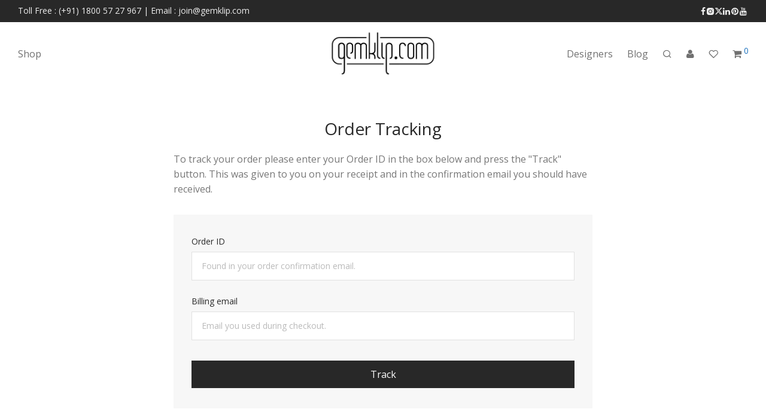

--- FILE ---
content_type: text/javascript
request_url: https://gemklip.com/wp-content/uploads/layerslider.custom.transitions.js?ver=1456430251
body_size: 421
content:
var layerSliderCustomTransitions = {"t2d":[{"name":"Sliding from right","rows":1,"cols":1,"tile":{"delay":0,"sequence":"forward"},"transition":{"duration":1500,"easing":"easeInOutQuart","type":"slide","direction":"left"}},{"name":"Smooth fading from right","rows":1,"cols":35,"tile":{"delay":25,"sequence":"reverse"},"transition":{"duration":750,"easing":"linear","type":"fade","direction":"left"}},{"name":"Sliding random tiles to random directions","rows":[2,4],"cols":[4,7],"tile":{"delay":50,"sequence":"random"},"transition":{"duration":500,"easing":"easeOutQuart","type":"slide","direction":"random"}},{"name":"Fading tiles col-forward","rows":[2,4],"cols":[4,7],"tile":{"delay":30,"sequence":"col-forward"},"transition":{"duration":1000,"easing":"easeOutQuart","type":"fade","direction":"left"}},{"name":"Fading and sliding columns to bottom (forward)","rows":1,"cols":[12,16],"tile":{"delay":75,"sequence":"forward"},"transition":{"duration":600,"easing":"easeInOutQuart","type":"mixed","direction":"bottom"}}],"t3d":[{"name":"Turning cuboid to right (90\u00b0)","rows":1,"cols":1,"tile":{"delay":75,"sequence":"forward"},"before":{"duration":1000,"easing":"easeInOutBack"},"animation":{"duration":1500,"easing":"easeInOutQuart","direction":"horizontal","transition":{"rotateY":90}},"after":{"duration":1000,"easing":"easeInOutBack"}},{"name":"Vertical spinning rows random (540\u00b0)","rows":[3,7],"cols":1,"tile":{"delay":150,"sequence":"random"},"before":{"duration":1000,"easing":"easeInOutBack"},"animation":{"duration":2000,"easing":"easeInOutBack","direction":"vertical","transition":{"rotateX":-540}},"after":{"duration":1000,"easing":"easeInOutBack"}},{"name":"Scaling and spinning columns to left (180\u00b0)","rows":1,"cols":[7,11],"tile":{"delay":75,"sequence":"reverse"},"before":{"duration":600,"easing":"easeOutBack"},"animation":{"duration":1000,"easing":"easeInOutBack","direction":"horizontal","transition":{"rotateY":-180}},"after":{"enabled":"on","duration":600,"easing":"easeOutBack","transition":{"delay":200}}},{"name":"Scaling and horizontal spinning cuboids random (180\u00b0, large depth)","rows":[2,4],"cols":[4,7],"tile":{"delay":75,"sequence":"random","depth":"large"},"before":{"enabled":"on","duration":700,"easing":"easeInOutQuint","transition":{"scale3d":0.65}},"animation":{"duration":700,"easing":"easeInOutBack","direction":"horizontal","transition":{"rotateY":180}},"after":{"enabled":"on","duration":700,"easing":"easeInOutBack"}},{"name":"Scaling and spinning rows to right (180\u00b0)","rows":[5,9],"cols":1,"tile":{"delay":75,"sequence":"forward"},"before":{"enabled":"on","duration":600,"easing":"easeOutBack","transition":{"scale3d":0.85}},"animation":{"duration":1000,"easing":"easeInOutBack","direction":"horizontal","transition":{"rotateY":180}},"after":{"enabled":"on","duration":600,"easing":"easeOutBack","transition":{"delay":200}}}]};